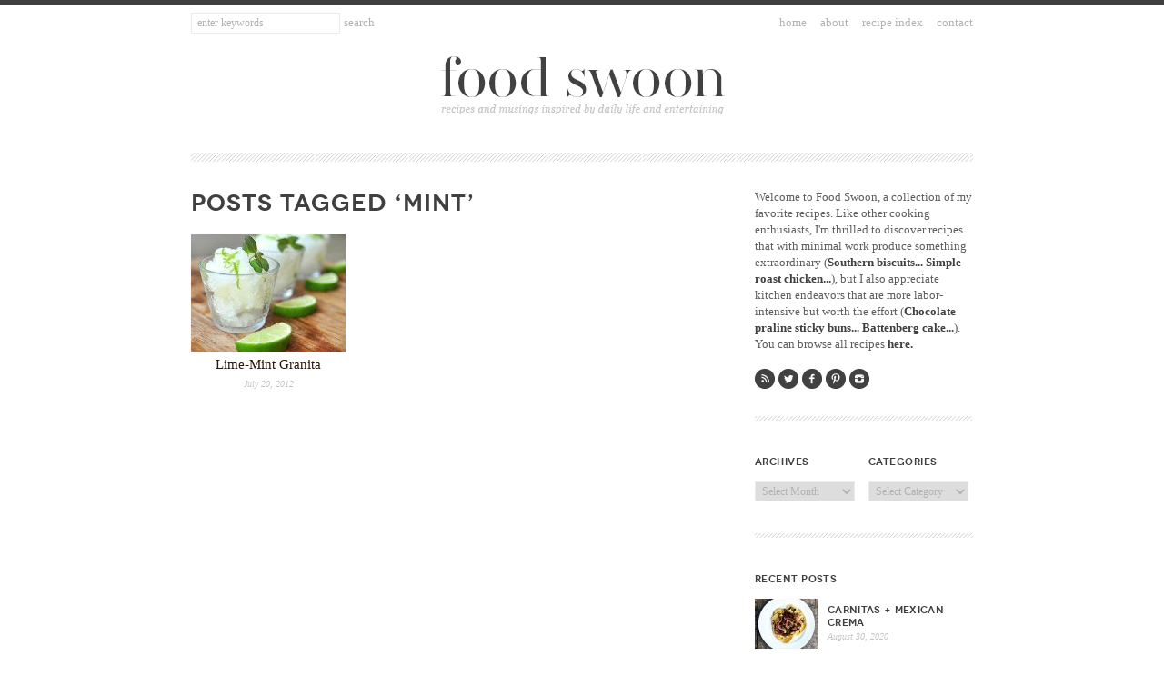

--- FILE ---
content_type: text/html; charset=UTF-8
request_url: https://www.foodswoon.com/tag/mint/
body_size: 12069
content:
<!DOCTYPE html PUBLIC "-//W3C//DTD XHTML 1.0 Transitional//EN" "http://www.w3.org/TR/xhtml1/DTD/xhtml1-transitional.dtd"><html xmlns="http://www.w3.org/1999/xhtml" dir="ltr" lang="en-US"><head profile="http://gmpg.org/xfn/11"><meta http-equiv="Content-Type" content="text/html; charset=UTF-8" /><title>FoodSwoon mint Archives - FoodSwoon</title><link rel="alternate" type="application/rss+xml" title="FoodSwoon RSS Feed" href="https://www.foodswoon.com/feed/" /><link rel="shortcut icon" type="image/x-icon" href="/favicon.ico" /><link rel="pingback" href="https://www.foodswoon.com/xmlrpc.php" /><meta name='robots' content='index, follow, max-image-preview:large, max-snippet:-1, max-video-preview:-1' /><style>img:is([sizes="auto" i], [sizes^="auto," i]) { contain-intrinsic-size: 3000px 1500px }</style><link rel="canonical" href="https://foodswoon.com/tag/mint/" /><meta property="og:locale" content="en_US" /><meta property="og:type" content="article" /><meta property="og:title" content="mint Archives - FoodSwoon" /><meta property="og:url" content="https://foodswoon.com/tag/mint/" /><meta property="og:site_name" content="FoodSwoon" /><meta name="twitter:card" content="summary_large_image" /> <script type="application/ld+json" class="yoast-schema-graph">{"@context":"https://schema.org","@graph":[{"@type":"CollectionPage","@id":"https://foodswoon.com/tag/mint/","url":"https://foodswoon.com/tag/mint/","name":"mint Archives - FoodSwoon","isPartOf":{"@id":"https://www.foodswoon.com/#website"},"primaryImageOfPage":{"@id":"https://foodswoon.com/tag/mint/#primaryimage"},"image":{"@id":"https://foodswoon.com/tag/mint/#primaryimage"},"thumbnailUrl":"https://www.foodswoon.com/wp-content/uploads/2012/07/tumblr_m7go6j29111qk9tpg.jpg","breadcrumb":{"@id":"https://foodswoon.com/tag/mint/#breadcrumb"},"inLanguage":"en-US"},{"@type":"ImageObject","inLanguage":"en-US","@id":"https://foodswoon.com/tag/mint/#primaryimage","url":"https://www.foodswoon.com/wp-content/uploads/2012/07/tumblr_m7go6j29111qk9tpg.jpg","contentUrl":"https://www.foodswoon.com/wp-content/uploads/2012/07/tumblr_m7go6j29111qk9tpg.jpg","width":500,"height":400},{"@type":"BreadcrumbList","@id":"https://foodswoon.com/tag/mint/#breadcrumb","itemListElement":[{"@type":"ListItem","position":1,"name":"Home","item":"https://www.foodswoon.com/"},{"@type":"ListItem","position":2,"name":"mint"}]},{"@type":"WebSite","@id":"https://www.foodswoon.com/#website","url":"https://www.foodswoon.com/","name":"FoodSwoon","description":"Recipes and musings inspired by daily life and entertaining.","potentialAction":[{"@type":"SearchAction","target":{"@type":"EntryPoint","urlTemplate":"https://www.foodswoon.com/?s={search_term_string}"},"query-input":{"@type":"PropertyValueSpecification","valueRequired":true,"valueName":"search_term_string"}}],"inLanguage":"en-US"}]}</script>  <script id="wpp-js" type="litespeed/javascript" data-src="https://www.foodswoon.com/wp-content/plugins/wordpress-popular-posts/assets/js/wpp.min.js?ver=7.3.3" data-sampling="0" data-sampling-rate="100" data-api-url="https://www.foodswoon.com/wp-json/wordpress-popular-posts" data-post-id="0" data-token="5cb2cf1572" data-lang="0" data-debug="0"></script> <link rel="alternate" type="application/rss+xml" title="FoodSwoon &raquo; mint Tag Feed" href="https://www.foodswoon.com/tag/mint/feed/" /><style id="litespeed-ccss">/*<![CDATA[*/@media screen{body{height:100%}html,body,div,h1,h2,h3,p,ul,li,form,input,p{font-size:100%;margin:0;padding:0}ul{list-style:none}img,a{border:0;outline-style:none}h1,h2,h3{font-weight:400;margin:0;padding:0}strong{font-weight:700}body{color:#5c5d5c;margin:0;padding:0;font:13.5px/23px Georgia,"Times New Roman",Times,serif;border-top:6px solid #3f403f}a{text-decoration:none}a:link,a:visited{color:#3f403f;text-decoration:underline}p{margin-top:8px;margin-bottom:15px}h1,h2,h3{font-family:"NovecentowideLightBold","Helvetica Neue",Arial,Helvetica,Geneva,sans-serif;color:#3f403f;font-weight:400;text-transform:uppercase;letter-spacing:.04em;margin-top:15px;margin-bottom:10px}h1{font-size:26px;line-height:30px}h2{font-size:26px;line-height:30px}h3{font-size:14px;line-height:17px}h3.widgettitle{font-size:11px;line-height:14px}.clear{width:1px;height:1px;clear:both}#wrapper{margin:0 auto;padding:0 15px;width:860px;background-color:#fff}.clear{clear:both}#header{text-align:center;background:url(https://foodswoon.com/wp-content/themes/foodswoon/images/headerbg.png) no-repeat 0 bottom;padding:7px 0 10px;margin:0 0 30px}h1.logo{margin:35px 0 30px;clear:both}#searchform{width:250px;float:left;text-align:left}.searchinput{background-color:#fff;color:#b2b2b2;font-size:12px;font-family:Georgia,"Times New Roman",Times,serif;border:1px solid #ebebeb;padding:3px 6px;width:150px}.searchsubmit{border:none;background-color:transparent;margin:0;padding:0;color:#b2b2b2;font-size:13px;font-family:Georgia,"Times New Roman",Times,serif;text-transform:lowercase}.topmenu{font-size:13px;font-family:Georgia,"Times New Roman",Times,serif;text-transform:lowercase;width:610px;float:right;text-align:right}.topmenu ul li{display:inline-block;margin-left:15px}.topmenu a{color:#b2b2b2;text-decoration:none}#content{width:560px;float:left}h2.archivetitle{margin-top:0;margin-bottom:20px}#sidebar{font-size:13px;line-height:18px;width:240px;float:right}.widget{margin-bottom:38px;background:url(https://foodswoon.com/wp-content/themes/foodswoon/images/sep.png) no-repeat 0 bottom;padding-bottom:40px}h3.widgettitle{text-transform:lowercase;margin:0 0 15px}.widget a:link,.widget a:visited{color:#3f403f;text-decoration:none}.widget p{margin:0 0 12px}.widget p:last-of-type{margin-bottom:0}.widget p.social{margin-top:18px;margin-bottom:-5px}.widget_archive{float:left;width:115px;padding-right:10px}.widget_categories{float:right;width:115px}.widget select{width:110px;border:1px solid #ebebeb;padding:2px 3px;font-size:12px;font-family:Georgia,"Times New Roman",Times,serif;color:#b2b2b2}.social a{width:22px;height:22px;display:inline-block;background:url(https://foodswoon.com/wp-content/themes/foodswoon/images/icons.png) no-repeat 0 0;margin-right:4px}.social a.rss{background-position:0 0}.social a.twitter{background-position:-22px 0}.social a.facebook{background-position:-44px 0}.social a.pinterest{background-position:-66px 0}.social a.instagram{background-position:-88px 0}.widget ul{margin:0;padding:0}.widget ul li{margin:0;padding:0}.recentposts{font-size:11px;font-family:"NovecentowideLightBold","Helvetica Neue",Arial,Helvetica,Geneva,sans-serif;text-transform:uppercase;letter-spacing:.03em;line-height:14px}.recentposts img{margin-right:10px;width:70px;height:55px;float:left}.recentposts .title{display:table-cell;width:160px;height:55px;vertical-align:middle}.recentposts ul li{margin:0 0 10px;padding:0;background-image:none;width:240px;height:auto;min-height:55px;overflow:hidden}.recentposts strong{font-weight:400}.recentposts small{letter-spacing:normal;text-transform:none;color:#c5c5c5;font-family:Georgia,"Times New Roman",Times,serif;font-style:italic;font-size:10px;display:block;margin-top:2px}h2.archivetitle{margin-top:0;margin-bottom:20px}.archives{margin-bottom:15px;width:100%;clear:left;overflow:hidden}.archivepost{font-size:12px;line-height:15px;text-align:center;margin-right:20px;width:170px;float:left}.archivepost img{width:170px;height:130px}.archivepost a{text-decoration:none}.archivepost .date{color:#c5c5c5;font-size:10px;font-family:Georgia,"Times New Roman",Times,serif;font-style:italic}.archivepost .title{font-size:15px;font-family:Georgia,"Times New Roman",Times,serif;font-weight:400;line-height:17px;text-align:center;display:block;margin-top:5px;margin-bottom:5px}.archivepost a{color:#2a1704}}h1,h2,h3{overflow-wrap:break-word}ul{overflow-wrap:break-word}p{overflow-wrap:break-word}:root{--wp--preset--font-size--normal:16px;--wp--preset--font-size--huge:42px}.screen-reader-text{border:0;clip:rect(1px,1px,1px,1px);-webkit-clip-path:inset(50%);clip-path:inset(50%);height:1px;margin:-1px;overflow:hidden;padding:0;position:absolute;width:1px;word-wrap:normal!important}/*]]>*/</style><link rel="preload" data-asynced="1" data-optimized="2" as="style" onload="this.onload=null;this.rel='stylesheet'" href="https://www.foodswoon.com/wp-content/litespeed/ucss/402c0da2c75b6f6f3c8152869d0944af.css?ver=582cc" /><script data-optimized="1" type="litespeed/javascript" data-src="https://www.foodswoon.com/wp-content/plugins/litespeed-cache/assets/js/css_async.min.js"></script> <style id='classic-theme-styles-inline-css' type='text/css'>/*! This file is auto-generated */
.wp-block-button__link{color:#fff;background-color:#32373c;border-radius:9999px;box-shadow:none;text-decoration:none;padding:calc(.667em + 2px) calc(1.333em + 2px);font-size:1.125em}.wp-block-file__button{background:#32373c;color:#fff;text-decoration:none}</style><style id='global-styles-inline-css' type='text/css'>/*<![CDATA[*/:root{--wp--preset--aspect-ratio--square: 1;--wp--preset--aspect-ratio--4-3: 4/3;--wp--preset--aspect-ratio--3-4: 3/4;--wp--preset--aspect-ratio--3-2: 3/2;--wp--preset--aspect-ratio--2-3: 2/3;--wp--preset--aspect-ratio--16-9: 16/9;--wp--preset--aspect-ratio--9-16: 9/16;--wp--preset--color--black: #000000;--wp--preset--color--cyan-bluish-gray: #abb8c3;--wp--preset--color--white: #ffffff;--wp--preset--color--pale-pink: #f78da7;--wp--preset--color--vivid-red: #cf2e2e;--wp--preset--color--luminous-vivid-orange: #ff6900;--wp--preset--color--luminous-vivid-amber: #fcb900;--wp--preset--color--light-green-cyan: #7bdcb5;--wp--preset--color--vivid-green-cyan: #00d084;--wp--preset--color--pale-cyan-blue: #8ed1fc;--wp--preset--color--vivid-cyan-blue: #0693e3;--wp--preset--color--vivid-purple: #9b51e0;--wp--preset--gradient--vivid-cyan-blue-to-vivid-purple: linear-gradient(135deg,rgba(6,147,227,1) 0%,rgb(155,81,224) 100%);--wp--preset--gradient--light-green-cyan-to-vivid-green-cyan: linear-gradient(135deg,rgb(122,220,180) 0%,rgb(0,208,130) 100%);--wp--preset--gradient--luminous-vivid-amber-to-luminous-vivid-orange: linear-gradient(135deg,rgba(252,185,0,1) 0%,rgba(255,105,0,1) 100%);--wp--preset--gradient--luminous-vivid-orange-to-vivid-red: linear-gradient(135deg,rgba(255,105,0,1) 0%,rgb(207,46,46) 100%);--wp--preset--gradient--very-light-gray-to-cyan-bluish-gray: linear-gradient(135deg,rgb(238,238,238) 0%,rgb(169,184,195) 100%);--wp--preset--gradient--cool-to-warm-spectrum: linear-gradient(135deg,rgb(74,234,220) 0%,rgb(151,120,209) 20%,rgb(207,42,186) 40%,rgb(238,44,130) 60%,rgb(251,105,98) 80%,rgb(254,248,76) 100%);--wp--preset--gradient--blush-light-purple: linear-gradient(135deg,rgb(255,206,236) 0%,rgb(152,150,240) 100%);--wp--preset--gradient--blush-bordeaux: linear-gradient(135deg,rgb(254,205,165) 0%,rgb(254,45,45) 50%,rgb(107,0,62) 100%);--wp--preset--gradient--luminous-dusk: linear-gradient(135deg,rgb(255,203,112) 0%,rgb(199,81,192) 50%,rgb(65,88,208) 100%);--wp--preset--gradient--pale-ocean: linear-gradient(135deg,rgb(255,245,203) 0%,rgb(182,227,212) 50%,rgb(51,167,181) 100%);--wp--preset--gradient--electric-grass: linear-gradient(135deg,rgb(202,248,128) 0%,rgb(113,206,126) 100%);--wp--preset--gradient--midnight: linear-gradient(135deg,rgb(2,3,129) 0%,rgb(40,116,252) 100%);--wp--preset--font-size--small: 13px;--wp--preset--font-size--medium: 20px;--wp--preset--font-size--large: 36px;--wp--preset--font-size--x-large: 42px;--wp--preset--spacing--20: 0.44rem;--wp--preset--spacing--30: 0.67rem;--wp--preset--spacing--40: 1rem;--wp--preset--spacing--50: 1.5rem;--wp--preset--spacing--60: 2.25rem;--wp--preset--spacing--70: 3.38rem;--wp--preset--spacing--80: 5.06rem;--wp--preset--shadow--natural: 6px 6px 9px rgba(0, 0, 0, 0.2);--wp--preset--shadow--deep: 12px 12px 50px rgba(0, 0, 0, 0.4);--wp--preset--shadow--sharp: 6px 6px 0px rgba(0, 0, 0, 0.2);--wp--preset--shadow--outlined: 6px 6px 0px -3px rgba(255, 255, 255, 1), 6px 6px rgba(0, 0, 0, 1);--wp--preset--shadow--crisp: 6px 6px 0px rgba(0, 0, 0, 1);}:where(.is-layout-flex){gap: 0.5em;}:where(.is-layout-grid){gap: 0.5em;}body .is-layout-flex{display: flex;}.is-layout-flex{flex-wrap: wrap;align-items: center;}.is-layout-flex > :is(*, div){margin: 0;}body .is-layout-grid{display: grid;}.is-layout-grid > :is(*, div){margin: 0;}:where(.wp-block-columns.is-layout-flex){gap: 2em;}:where(.wp-block-columns.is-layout-grid){gap: 2em;}:where(.wp-block-post-template.is-layout-flex){gap: 1.25em;}:where(.wp-block-post-template.is-layout-grid){gap: 1.25em;}.has-black-color{color: var(--wp--preset--color--black) !important;}.has-cyan-bluish-gray-color{color: var(--wp--preset--color--cyan-bluish-gray) !important;}.has-white-color{color: var(--wp--preset--color--white) !important;}.has-pale-pink-color{color: var(--wp--preset--color--pale-pink) !important;}.has-vivid-red-color{color: var(--wp--preset--color--vivid-red) !important;}.has-luminous-vivid-orange-color{color: var(--wp--preset--color--luminous-vivid-orange) !important;}.has-luminous-vivid-amber-color{color: var(--wp--preset--color--luminous-vivid-amber) !important;}.has-light-green-cyan-color{color: var(--wp--preset--color--light-green-cyan) !important;}.has-vivid-green-cyan-color{color: var(--wp--preset--color--vivid-green-cyan) !important;}.has-pale-cyan-blue-color{color: var(--wp--preset--color--pale-cyan-blue) !important;}.has-vivid-cyan-blue-color{color: var(--wp--preset--color--vivid-cyan-blue) !important;}.has-vivid-purple-color{color: var(--wp--preset--color--vivid-purple) !important;}.has-black-background-color{background-color: var(--wp--preset--color--black) !important;}.has-cyan-bluish-gray-background-color{background-color: var(--wp--preset--color--cyan-bluish-gray) !important;}.has-white-background-color{background-color: var(--wp--preset--color--white) !important;}.has-pale-pink-background-color{background-color: var(--wp--preset--color--pale-pink) !important;}.has-vivid-red-background-color{background-color: var(--wp--preset--color--vivid-red) !important;}.has-luminous-vivid-orange-background-color{background-color: var(--wp--preset--color--luminous-vivid-orange) !important;}.has-luminous-vivid-amber-background-color{background-color: var(--wp--preset--color--luminous-vivid-amber) !important;}.has-light-green-cyan-background-color{background-color: var(--wp--preset--color--light-green-cyan) !important;}.has-vivid-green-cyan-background-color{background-color: var(--wp--preset--color--vivid-green-cyan) !important;}.has-pale-cyan-blue-background-color{background-color: var(--wp--preset--color--pale-cyan-blue) !important;}.has-vivid-cyan-blue-background-color{background-color: var(--wp--preset--color--vivid-cyan-blue) !important;}.has-vivid-purple-background-color{background-color: var(--wp--preset--color--vivid-purple) !important;}.has-black-border-color{border-color: var(--wp--preset--color--black) !important;}.has-cyan-bluish-gray-border-color{border-color: var(--wp--preset--color--cyan-bluish-gray) !important;}.has-white-border-color{border-color: var(--wp--preset--color--white) !important;}.has-pale-pink-border-color{border-color: var(--wp--preset--color--pale-pink) !important;}.has-vivid-red-border-color{border-color: var(--wp--preset--color--vivid-red) !important;}.has-luminous-vivid-orange-border-color{border-color: var(--wp--preset--color--luminous-vivid-orange) !important;}.has-luminous-vivid-amber-border-color{border-color: var(--wp--preset--color--luminous-vivid-amber) !important;}.has-light-green-cyan-border-color{border-color: var(--wp--preset--color--light-green-cyan) !important;}.has-vivid-green-cyan-border-color{border-color: var(--wp--preset--color--vivid-green-cyan) !important;}.has-pale-cyan-blue-border-color{border-color: var(--wp--preset--color--pale-cyan-blue) !important;}.has-vivid-cyan-blue-border-color{border-color: var(--wp--preset--color--vivid-cyan-blue) !important;}.has-vivid-purple-border-color{border-color: var(--wp--preset--color--vivid-purple) !important;}.has-vivid-cyan-blue-to-vivid-purple-gradient-background{background: var(--wp--preset--gradient--vivid-cyan-blue-to-vivid-purple) !important;}.has-light-green-cyan-to-vivid-green-cyan-gradient-background{background: var(--wp--preset--gradient--light-green-cyan-to-vivid-green-cyan) !important;}.has-luminous-vivid-amber-to-luminous-vivid-orange-gradient-background{background: var(--wp--preset--gradient--luminous-vivid-amber-to-luminous-vivid-orange) !important;}.has-luminous-vivid-orange-to-vivid-red-gradient-background{background: var(--wp--preset--gradient--luminous-vivid-orange-to-vivid-red) !important;}.has-very-light-gray-to-cyan-bluish-gray-gradient-background{background: var(--wp--preset--gradient--very-light-gray-to-cyan-bluish-gray) !important;}.has-cool-to-warm-spectrum-gradient-background{background: var(--wp--preset--gradient--cool-to-warm-spectrum) !important;}.has-blush-light-purple-gradient-background{background: var(--wp--preset--gradient--blush-light-purple) !important;}.has-blush-bordeaux-gradient-background{background: var(--wp--preset--gradient--blush-bordeaux) !important;}.has-luminous-dusk-gradient-background{background: var(--wp--preset--gradient--luminous-dusk) !important;}.has-pale-ocean-gradient-background{background: var(--wp--preset--gradient--pale-ocean) !important;}.has-electric-grass-gradient-background{background: var(--wp--preset--gradient--electric-grass) !important;}.has-midnight-gradient-background{background: var(--wp--preset--gradient--midnight) !important;}.has-small-font-size{font-size: var(--wp--preset--font-size--small) !important;}.has-medium-font-size{font-size: var(--wp--preset--font-size--medium) !important;}.has-large-font-size{font-size: var(--wp--preset--font-size--large) !important;}.has-x-large-font-size{font-size: var(--wp--preset--font-size--x-large) !important;}
:where(.wp-block-post-template.is-layout-flex){gap: 1.25em;}:where(.wp-block-post-template.is-layout-grid){gap: 1.25em;}
:where(.wp-block-columns.is-layout-flex){gap: 2em;}:where(.wp-block-columns.is-layout-grid){gap: 2em;}
:root :where(.wp-block-pullquote){font-size: 1.5em;line-height: 1.6;}/*]]>*/</style><link rel="https://api.w.org/" href="https://www.foodswoon.com/wp-json/" /><link rel="alternate" title="JSON" type="application/json" href="https://www.foodswoon.com/wp-json/wp/v2/tags/158" /><link rel="EditURI" type="application/rsd+xml" title="RSD" href="https://www.foodswoon.com/xmlrpc.php?rsd" /><meta name="generator" content="WordPress 6.7.4" /><style id="wpp-loading-animation-styles">@-webkit-keyframes bgslide{from{background-position-x:0}to{background-position-x:-200%}}@keyframes bgslide{from{background-position-x:0}to{background-position-x:-200%}}.wpp-widget-block-placeholder,.wpp-shortcode-placeholder{margin:0 auto;width:60px;height:3px;background:#dd3737;background:linear-gradient(90deg,#dd3737 0%,#571313 10%,#dd3737 100%);background-size:200% auto;border-radius:3px;-webkit-animation:bgslide 1s infinite linear;animation:bgslide 1s infinite linear}</style> <script type="litespeed/javascript" data-src="https://www.googletagmanager.com/gtag/js?id=UA-112446820-1"></script> <script type="litespeed/javascript">window.dataLayer=window.dataLayer||[];function gtag(){dataLayer.push(arguments)}
gtag('js',new Date());gtag('config','UA-112446820-1')</script> </head><body><div id="wrapper"><div id="header"><div id="topbar"><form method="get" id="searchform" action="https://www.foodswoon.com/">
<input type="text" class="searchinput" name="s" id="s" value="enter keywords" onfocus="if (this.value == 'enter keywords') {this.value = '';}" onblur="if (this.value == '') {this.value = 'enter keywords';}" />
<input type="submit" class="searchsubmit" name="submit" id="searchsubmit" value="Search" /></form><div class="topmenu"><ul id="menu" class="menu"><li id="menu-item-9" class="menu-item menu-item-type-custom menu-item-object-custom menu-item-9"><a href="/">Home</a></li><li id="menu-item-12" class="menu-item menu-item-type-post_type menu-item-object-page menu-item-12"><a href="https://www.foodswoon.com/about/">About</a></li><li id="menu-item-10" class="menu-item menu-item-type-post_type menu-item-object-page menu-item-10"><a href="https://www.foodswoon.com/recipe-index/">Recipe Index</a></li><li id="menu-item-11" class="menu-item menu-item-type-post_type menu-item-object-page menu-item-11"><a href="https://www.foodswoon.com/contact/">Contact</a></li></ul></div></div><h1 class="logo"><a href="https://www.foodswoon.com"><img data-lazyloaded="1" src="[data-uri]" data-src="https://www.foodswoon.com/wp-content/themes/foodswoon/images/logo.png" width="320" height="90" alt="FoodSwoon" border="0" /></a></h1></div><div id="content"><div class="innercontent"><h2 class="archivetitle">Posts Tagged &#8216;mint&#8217;</h2><ul class="archives first-row"><li class="archivepost ">
<a href="https://www.foodswoon.com/lime-mint-granita/" rel="bookmark" title="Lime-Mint Granita">
<img data-lazyloaded="1" src="[data-uri]" width="170" height="130" data-src="https://www.foodswoon.com/wp-content/uploads/2012/07/tumblr_m7go6j29111qk9tpg-170x130.jpg" class="attachment-thumbnail size-thumbnail wp-post-image" alt="" title="" decoding="async" loading="lazy" data-srcset="https://www.foodswoon.com/wp-content/uploads/2012/07/tumblr_m7go6j29111qk9tpg-170x130.jpg 170w, https://www.foodswoon.com/wp-content/uploads/2012/07/tumblr_m7go6j29111qk9tpg-70x55.jpg 70w" data-sizes="auto, (max-width: 170px) 100vw, 170px" />
<span class="title">Lime-Mint Granita</span></a>
<span class="date">July 20, 2012</span></li><div class="clear"></div></ul><div class="postnavigation"></div></div></div><div id="sidebar"><ul id="topsidebar"><li id="text-2" class="widget widget_text"><div class="textwidget"><p>Welcome to Food Swoon, a collection of my favorite recipes. Like other cooking enthusiasts, I'm thrilled to discover recipes that with minimal work produce something extraordinary (<a href="https://www.foodswoon.com/southern-biscuits/" target="_blank"><b>Southern biscuits...</b></a> <a href="https://www.foodswoon.com/favorite-simple-roast-chicken/" target="_blank"><b>Simple roast chicken...</b></a>), but I also appreciate kitchen endeavors that are more labor-intensive but worth the effort (<a href="https://www.foodswoon.com/chocolate-pecan-praline-sticky-buns/" target="_blank"><b>Chocolate praline sticky buns...</b></a> <a href="https://www.foodswoon.com/battenberg-cake/" target="_blank"><b>Battenberg cake...</b></a>). You can browse all recipes <a href="https://www.foodswoon.com/recipe-index/" target="_blank"><b>here.</b></a></p><p class="social">
<a href="/feed/" title="RSS Feed" rel="alternate" type="application/rss+xml" class="rss"></a><a href="https://www.twitter.com/foodswoon" target="_blank" title="Twitter" class="twitter"></a><a href="https://www.facebook.com/FoodSwoon" target="_blank" title="Facebook" class="facebook"></a><a href="https://pinterest.com/ashleybrouwer/food-swoon/" target="_blank" title="Pinterest" class="pinterest"></a><a href="https://instagram.com/ashleybrouw/" target="_blank" title="Instagram" class="instagram"></a></p></div></li><li id="archives-2" class="widget widget_archive"><h3 class="widgettitle">Archives</h3>		<label class="screen-reader-text" for="archives-dropdown-2">Archives</label>
<select id="archives-dropdown-2" name="archive-dropdown"><option value="">Select Month</option><option value='https://www.foodswoon.com/2020/08/'> August 2020</option><option value='https://www.foodswoon.com/2020/03/'> March 2020</option><option value='https://www.foodswoon.com/2016/06/'> June 2016</option><option value='https://www.foodswoon.com/2015/12/'> December 2015</option><option value='https://www.foodswoon.com/2015/10/'> October 2015</option><option value='https://www.foodswoon.com/2015/03/'> March 2015</option><option value='https://www.foodswoon.com/2014/11/'> November 2014</option><option value='https://www.foodswoon.com/2014/09/'> September 2014</option><option value='https://www.foodswoon.com/2014/07/'> July 2014</option><option value='https://www.foodswoon.com/2014/05/'> May 2014</option><option value='https://www.foodswoon.com/2014/03/'> March 2014</option><option value='https://www.foodswoon.com/2014/02/'> February 2014</option><option value='https://www.foodswoon.com/2013/11/'> November 2013</option><option value='https://www.foodswoon.com/2013/10/'> October 2013</option><option value='https://www.foodswoon.com/2013/09/'> September 2013</option><option value='https://www.foodswoon.com/2013/08/'> August 2013</option><option value='https://www.foodswoon.com/2013/07/'> July 2013</option><option value='https://www.foodswoon.com/2013/06/'> June 2013</option><option value='https://www.foodswoon.com/2013/05/'> May 2013</option><option value='https://www.foodswoon.com/2013/04/'> April 2013</option><option value='https://www.foodswoon.com/2013/03/'> March 2013</option><option value='https://www.foodswoon.com/2013/01/'> January 2013</option><option value='https://www.foodswoon.com/2012/12/'> December 2012</option><option value='https://www.foodswoon.com/2012/11/'> November 2012</option><option value='https://www.foodswoon.com/2012/10/'> October 2012</option><option value='https://www.foodswoon.com/2012/09/'> September 2012</option><option value='https://www.foodswoon.com/2012/08/'> August 2012</option><option value='https://www.foodswoon.com/2012/07/'> July 2012</option><option value='https://www.foodswoon.com/2012/06/'> June 2012</option><option value='https://www.foodswoon.com/2012/05/'> May 2012</option><option value='https://www.foodswoon.com/2012/04/'> April 2012</option><option value='https://www.foodswoon.com/2012/03/'> March 2012</option><option value='https://www.foodswoon.com/2012/02/'> February 2012</option><option value='https://www.foodswoon.com/2012/01/'> January 2012</option><option value='https://www.foodswoon.com/2011/12/'> December 2011</option><option value='https://www.foodswoon.com/2011/11/'> November 2011</option><option value='https://www.foodswoon.com/2011/10/'> October 2011</option><option value='https://www.foodswoon.com/2011/09/'> September 2011</option><option value='https://www.foodswoon.com/2011/08/'> August 2011</option><option value='https://www.foodswoon.com/2011/07/'> July 2011</option><option value='https://www.foodswoon.com/2011/06/'> June 2011</option></select> <script type="litespeed/javascript">(function(){var dropdown=document.getElementById("archives-dropdown-2");function onSelectChange(){if(dropdown.options[dropdown.selectedIndex].value!==''){document.location.href=this.options[this.selectedIndex].value}}
dropdown.onchange=onSelectChange})()</script> </li><li id="categories-2" class="widget widget_categories"><h3 class="widgettitle">Categories</h3><form action="https://www.foodswoon.com" method="get"><label class="screen-reader-text" for="cat">Categories</label><select  name='cat' id='cat' class='postform'><option value='-1'>Select Category</option><option class="level-0" value="160">Appetizer</option><option class="level-0" value="81">Bread</option><option class="level-0" value="82">Breakfast</option><option class="level-0" value="105">Brunch</option><option class="level-0" value="125">Cake</option><option class="level-0" value="126">Candy</option><option class="level-0" value="130">Chicken</option><option class="level-0" value="237">Cocktails</option><option class="level-0" value="219">Cookies</option><option class="level-0" value="119">Dessert</option><option class="level-0" value="165">Drinks</option><option class="level-0" value="231">Extras</option><option class="level-0" value="95">Fish</option><option class="level-0" value="162">Gluten-Free</option><option class="level-0" value="94">Main Course</option><option class="level-0" value="131">Meat</option><option class="level-0" value="98">Paleo</option><option class="level-0" value="146">Pasta</option><option class="level-0" value="97">Pescatarian</option><option class="level-0" value="1">Recipes</option><option class="level-0" value="141">Salad</option><option class="level-0" value="96">Seafood</option><option class="level-0" value="86">Side</option><option class="level-0" value="87">Soup</option><option class="level-0" value="161">Vegan</option><option class="level-0" value="140">Vegetables</option><option class="level-0" value="93">Vegetarian</option>
</select></form><script type="litespeed/javascript">(function(){var dropdown=document.getElementById("cat");function onCatChange(){if(dropdown.options[dropdown.selectedIndex].value>0){dropdown.parentNode.submit()}}
dropdown.onchange=onCatChange})()</script> </li><li id="custom-recent-posts-2" class="widget recentposts"><h3 class="widgettitle">Recent Posts</h3><ul><li>
<a href="https://www.foodswoon.com/carnitas-mexican-crema/">
<img data-lazyloaded="1" src="[data-uri]" width="70" height="55" data-src="https://www.foodswoon.com/wp-content/uploads/2020/08/carnitas1-70x55.jpg" class="attachment-sidebarsm size-sidebarsm wp-post-image" alt="" title="" decoding="async" loading="lazy" data-srcset="https://www.foodswoon.com/wp-content/uploads/2020/08/carnitas1-70x55.jpg 70w, https://www.foodswoon.com/wp-content/uploads/2020/08/carnitas1-170x130.jpg 170w, https://www.foodswoon.com/wp-content/uploads/2020/08/carnitas1-115x90.jpg 115w" data-sizes="auto, (max-width: 70px) 100vw, 70px" />
</a><div class="title">
<strong><a href="https://www.foodswoon.com/carnitas-mexican-crema/">Carnitas + Mexican Crema</a></strong><br/>
<small>August 30, 2020</small></div></li><li>
<a href="https://www.foodswoon.com/perfect-beans/">
<img data-lazyloaded="1" src="[data-uri]" width="70" height="55" data-src="https://www.foodswoon.com/wp-content/uploads/2020/03/Beans-Photo-3-22-20-70x55.jpg" class="attachment-sidebarsm size-sidebarsm wp-post-image" alt="" title="" decoding="async" loading="lazy" data-srcset="https://www.foodswoon.com/wp-content/uploads/2020/03/Beans-Photo-3-22-20-70x55.jpg 70w, https://www.foodswoon.com/wp-content/uploads/2020/03/Beans-Photo-3-22-20-170x130.jpg 170w, https://www.foodswoon.com/wp-content/uploads/2020/03/Beans-Photo-3-22-20-115x90.jpg 115w" data-sizes="auto, (max-width: 70px) 100vw, 70px" />
</a><div class="title">
<strong><a href="https://www.foodswoon.com/perfect-beans/">Perfect Beans</a></strong><br/>
<small>March 22, 2020</small></div></li><li>
<a href="https://www.foodswoon.com/blueberry-cinnamon-hazelnut-omelet/">
<img data-lazyloaded="1" src="[data-uri]" width="70" height="55" data-src="https://www.foodswoon.com/wp-content/uploads/2016/06/omelet-final-final-70x55.jpg" class="attachment-sidebarsm size-sidebarsm wp-post-image" alt="" title="" decoding="async" loading="lazy" data-srcset="https://www.foodswoon.com/wp-content/uploads/2016/06/omelet-final-final-70x55.jpg 70w, https://www.foodswoon.com/wp-content/uploads/2016/06/omelet-final-final-170x130.jpg 170w, https://www.foodswoon.com/wp-content/uploads/2016/06/omelet-final-final-115x90.jpg 115w" data-sizes="auto, (max-width: 70px) 100vw, 70px" />
</a><div class="title">
<strong><a href="https://www.foodswoon.com/blueberry-cinnamon-hazelnut-omelet/">Blueberry-Cinnamon-Hazelnut Omelet</a></strong><br/>
<small>June 3, 2016</small></div></li></ul></li><li id="text-3" class="widget widget_text"><h3 class="widgettitle">Instagram</h3><div class="textwidget"><iframe data-lazyloaded="1" src="about:blank" data-litespeed-src="https://www.powr.io/plugins/instagram-feed/view/23419725" style="width:100%;" height="450px" frameborder="0"></iframe></div></li></ul><ul id="leftsidebar"></ul><ul id="rightsidebar"></ul></div><div class="clear"></div><div id="footer">
<false class="footernav"><ul><li class="page_item page-item-2"><a href="https://www.foodswoon.com/about/">About</a></li><li class="page_item page-item-6"><a href="https://www.foodswoon.com/contact/">Contact</a></li><li class="page_item page-item-8"><a href="https://www.foodswoon.com/recipe-index/">Recipe Index</a></li></ul></false><div class="copyright">&copy;2026 FoodSwoon.
Design by <a href="http://www.purrdesign.com" target="_blank">Purr</a>.
Hosting by <a href="https://www.iamalwaysthirsty.com" target="_blank">Steve Sartino</a>.<br/><div class="clear"></div> <script type="litespeed/javascript" data-src="https://www.google.com/recaptcha/api.js?render=6Lew4tUUAAAAALmwTaWp1IZQwjhlTNc2MCbmQroe&amp;ver=3.0" id="google-recaptcha-js"></script> <script id="wpcf7-recaptcha-js-before" type="litespeed/javascript">var wpcf7_recaptcha={"sitekey":"6Lew4tUUAAAAALmwTaWp1IZQwjhlTNc2MCbmQroe","actions":{"homepage":"homepage","contactform":"contactform"}}</script> </div></div>  <script data-no-optimize="1">/*<![CDATA[*/window.lazyLoadOptions=Object.assign({},{threshold:300},window.lazyLoadOptions||{});!function(t,e){"object"==typeof exports&&"undefined"!=typeof module?module.exports=e():"function"==typeof define&&define.amd?define(e):(t="undefined"!=typeof globalThis?globalThis:t||self).LazyLoad=e()}(this,function(){"use strict";function e(){return(e=Object.assign||function(t){for(var e=1;e<arguments.length;e++){var n,a=arguments[e];for(n in a)Object.prototype.hasOwnProperty.call(a,n)&&(t[n]=a[n])}return t}).apply(this,arguments)}function o(t){return e({},at,t)}function l(t,e){return t.getAttribute(gt+e)}function c(t){return l(t,vt)}function s(t,e){return function(t,e,n){e=gt+e;null!==n?t.setAttribute(e,n):t.removeAttribute(e)}(t,vt,e)}function i(t){return s(t,null),0}function r(t){return null===c(t)}function u(t){return c(t)===_t}function d(t,e,n,a){t&&(void 0===a?void 0===n?t(e):t(e,n):t(e,n,a))}function f(t,e){et?t.classList.add(e):t.className+=(t.className?" ":"")+e}function _(t,e){et?t.classList.remove(e):t.className=t.className.replace(new RegExp("(^|\\s+)"+e+"(\\s+|$)")," ").replace(/^\s+/,"").replace(/\s+$/,"")}function g(t){return t.llTempImage}function v(t,e){!e||(e=e._observer)&&e.unobserve(t)}function b(t,e){t&&(t.loadingCount+=e)}function p(t,e){t&&(t.toLoadCount=e)}function n(t){for(var e,n=[],a=0;e=t.children[a];a+=1)"SOURCE"===e.tagName&&n.push(e);return n}function h(t,e){(t=t.parentNode)&&"PICTURE"===t.tagName&&n(t).forEach(e)}function a(t,e){n(t).forEach(e)}function m(t){return!!t[lt]}function E(t){return t[lt]}function I(t){return delete t[lt]}function y(e,t){var n;m(e)||(n={},t.forEach(function(t){n[t]=e.getAttribute(t)}),e[lt]=n)}function L(a,t){var o;m(a)&&(o=E(a),t.forEach(function(t){var e,n;e=a,(t=o[n=t])?e.setAttribute(n,t):e.removeAttribute(n)}))}function k(t,e,n){f(t,e.class_loading),s(t,st),n&&(b(n,1),d(e.callback_loading,t,n))}function A(t,e,n){n&&t.setAttribute(e,n)}function O(t,e){A(t,rt,l(t,e.data_sizes)),A(t,it,l(t,e.data_srcset)),A(t,ot,l(t,e.data_src))}function w(t,e,n){var a=l(t,e.data_bg_multi),o=l(t,e.data_bg_multi_hidpi);(a=nt&&o?o:a)&&(t.style.backgroundImage=a,n=n,f(t=t,(e=e).class_applied),s(t,dt),n&&(e.unobserve_completed&&v(t,e),d(e.callback_applied,t,n)))}function x(t,e){!e||0<e.loadingCount||0<e.toLoadCount||d(t.callback_finish,e)}function M(t,e,n){t.addEventListener(e,n),t.llEvLisnrs[e]=n}function N(t){return!!t.llEvLisnrs}function z(t){if(N(t)){var e,n,a=t.llEvLisnrs;for(e in a){var o=a[e];n=e,o=o,t.removeEventListener(n,o)}delete t.llEvLisnrs}}function C(t,e,n){var a;delete t.llTempImage,b(n,-1),(a=n)&&--a.toLoadCount,_(t,e.class_loading),e.unobserve_completed&&v(t,n)}function R(i,r,c){var l=g(i)||i;N(l)||function(t,e,n){N(t)||(t.llEvLisnrs={});var a="VIDEO"===t.tagName?"loadeddata":"load";M(t,a,e),M(t,"error",n)}(l,function(t){var e,n,a,o;n=r,a=c,o=u(e=i),C(e,n,a),f(e,n.class_loaded),s(e,ut),d(n.callback_loaded,e,a),o||x(n,a),z(l)},function(t){var e,n,a,o;n=r,a=c,o=u(e=i),C(e,n,a),f(e,n.class_error),s(e,ft),d(n.callback_error,e,a),o||x(n,a),z(l)})}function T(t,e,n){var a,o,i,r,c;t.llTempImage=document.createElement("IMG"),R(t,e,n),m(c=t)||(c[lt]={backgroundImage:c.style.backgroundImage}),i=n,r=l(a=t,(o=e).data_bg),c=l(a,o.data_bg_hidpi),(r=nt&&c?c:r)&&(a.style.backgroundImage='url("'.concat(r,'")'),g(a).setAttribute(ot,r),k(a,o,i)),w(t,e,n)}function G(t,e,n){var a;R(t,e,n),a=e,e=n,(t=Et[(n=t).tagName])&&(t(n,a),k(n,a,e))}function D(t,e,n){var a;a=t,(-1<It.indexOf(a.tagName)?G:T)(t,e,n)}function S(t,e,n){var a;t.setAttribute("loading","lazy"),R(t,e,n),a=e,(e=Et[(n=t).tagName])&&e(n,a),s(t,_t)}function V(t){t.removeAttribute(ot),t.removeAttribute(it),t.removeAttribute(rt)}function j(t){h(t,function(t){L(t,mt)}),L(t,mt)}function F(t){var e;(e=yt[t.tagName])?e(t):m(e=t)&&(t=E(e),e.style.backgroundImage=t.backgroundImage)}function P(t,e){var n;F(t),n=e,r(e=t)||u(e)||(_(e,n.class_entered),_(e,n.class_exited),_(e,n.class_applied),_(e,n.class_loading),_(e,n.class_loaded),_(e,n.class_error)),i(t),I(t)}function U(t,e,n,a){var o;n.cancel_on_exit&&(c(t)!==st||"IMG"===t.tagName&&(z(t),h(o=t,function(t){V(t)}),V(o),j(t),_(t,n.class_loading),b(a,-1),i(t),d(n.callback_cancel,t,e,a)))}function $(t,e,n,a){var o,i,r=(i=t,0<=bt.indexOf(c(i)));s(t,"entered"),f(t,n.class_entered),_(t,n.class_exited),o=t,i=a,n.unobserve_entered&&v(o,i),d(n.callback_enter,t,e,a),r||D(t,n,a)}function q(t){return t.use_native&&"loading"in HTMLImageElement.prototype}function H(t,o,i){t.forEach(function(t){return(a=t).isIntersecting||0<a.intersectionRatio?$(t.target,t,o,i):(e=t.target,n=t,a=o,t=i,void(r(e)||(f(e,a.class_exited),U(e,n,a,t),d(a.callback_exit,e,n,t))));var e,n,a})}function B(e,n){var t;tt&&!q(e)&&(n._observer=new IntersectionObserver(function(t){H(t,e,n)},{root:(t=e).container===document?null:t.container,rootMargin:t.thresholds||t.threshold+"px"}))}function J(t){return Array.prototype.slice.call(t)}function K(t){return t.container.querySelectorAll(t.elements_selector)}function Q(t){return c(t)===ft}function W(t,e){return e=t||K(e),J(e).filter(r)}function X(e,t){var n;(n=K(e),J(n).filter(Q)).forEach(function(t){_(t,e.class_error),i(t)}),t.update()}function t(t,e){var n,a,t=o(t);this._settings=t,this.loadingCount=0,B(t,this),n=t,a=this,Y&&window.addEventListener("online",function(){X(n,a)}),this.update(e)}var Y="undefined"!=typeof window,Z=Y&&!("onscroll"in window)||"undefined"!=typeof navigator&&/(gle|ing|ro)bot|crawl|spider/i.test(navigator.userAgent),tt=Y&&"IntersectionObserver"in window,et=Y&&"classList"in document.createElement("p"),nt=Y&&1<window.devicePixelRatio,at={elements_selector:".lazy",container:Z||Y?document:null,threshold:300,thresholds:null,data_src:"src",data_srcset:"srcset",data_sizes:"sizes",data_bg:"bg",data_bg_hidpi:"bg-hidpi",data_bg_multi:"bg-multi",data_bg_multi_hidpi:"bg-multi-hidpi",data_poster:"poster",class_applied:"applied",class_loading:"litespeed-loading",class_loaded:"litespeed-loaded",class_error:"error",class_entered:"entered",class_exited:"exited",unobserve_completed:!0,unobserve_entered:!1,cancel_on_exit:!0,callback_enter:null,callback_exit:null,callback_applied:null,callback_loading:null,callback_loaded:null,callback_error:null,callback_finish:null,callback_cancel:null,use_native:!1},ot="src",it="srcset",rt="sizes",ct="poster",lt="llOriginalAttrs",st="loading",ut="loaded",dt="applied",ft="error",_t="native",gt="data-",vt="ll-status",bt=[st,ut,dt,ft],pt=[ot],ht=[ot,ct],mt=[ot,it,rt],Et={IMG:function(t,e){h(t,function(t){y(t,mt),O(t,e)}),y(t,mt),O(t,e)},IFRAME:function(t,e){y(t,pt),A(t,ot,l(t,e.data_src))},VIDEO:function(t,e){a(t,function(t){y(t,pt),A(t,ot,l(t,e.data_src))}),y(t,ht),A(t,ct,l(t,e.data_poster)),A(t,ot,l(t,e.data_src)),t.load()}},It=["IMG","IFRAME","VIDEO"],yt={IMG:j,IFRAME:function(t){L(t,pt)},VIDEO:function(t){a(t,function(t){L(t,pt)}),L(t,ht),t.load()}},Lt=["IMG","IFRAME","VIDEO"];return t.prototype={update:function(t){var e,n,a,o=this._settings,i=W(t,o);{if(p(this,i.length),!Z&&tt)return q(o)?(e=o,n=this,i.forEach(function(t){-1!==Lt.indexOf(t.tagName)&&S(t,e,n)}),void p(n,0)):(t=this._observer,o=i,t.disconnect(),a=t,void o.forEach(function(t){a.observe(t)}));this.loadAll(i)}},destroy:function(){this._observer&&this._observer.disconnect(),K(this._settings).forEach(function(t){I(t)}),delete this._observer,delete this._settings,delete this.loadingCount,delete this.toLoadCount},loadAll:function(t){var e=this,n=this._settings;W(t,n).forEach(function(t){v(t,e),D(t,n,e)})},restoreAll:function(){var e=this._settings;K(e).forEach(function(t){P(t,e)})}},t.load=function(t,e){e=o(e);D(t,e)},t.resetStatus=function(t){i(t)},t}),function(t,e){"use strict";function n(){e.body.classList.add("litespeed_lazyloaded")}function a(){console.log("[LiteSpeed] Start Lazy Load"),o=new LazyLoad(Object.assign({},t.lazyLoadOptions||{},{elements_selector:"[data-lazyloaded]",callback_finish:n})),i=function(){o.update()},t.MutationObserver&&new MutationObserver(i).observe(e.documentElement,{childList:!0,subtree:!0,attributes:!0})}var o,i;t.addEventListener?t.addEventListener("load",a,!1):t.attachEvent("onload",a)}(window,document);/*]]>*/</script><script data-no-optimize="1">/*<![CDATA[*/window.litespeed_ui_events=window.litespeed_ui_events||["mouseover","click","keydown","wheel","touchmove","touchstart"];var urlCreator=window.URL||window.webkitURL;function litespeed_load_delayed_js_force(){console.log("[LiteSpeed] Start Load JS Delayed"),litespeed_ui_events.forEach(e=>{window.removeEventListener(e,litespeed_load_delayed_js_force,{passive:!0})}),document.querySelectorAll("iframe[data-litespeed-src]").forEach(e=>{e.setAttribute("src",e.getAttribute("data-litespeed-src"))}),"loading"==document.readyState?window.addEventListener("DOMContentLoaded",litespeed_load_delayed_js):litespeed_load_delayed_js()}litespeed_ui_events.forEach(e=>{window.addEventListener(e,litespeed_load_delayed_js_force,{passive:!0})});async function litespeed_load_delayed_js(){let t=[];for(var d in document.querySelectorAll('script[type="litespeed/javascript"]').forEach(e=>{t.push(e)}),t)await new Promise(e=>litespeed_load_one(t[d],e));document.dispatchEvent(new Event("DOMContentLiteSpeedLoaded")),window.dispatchEvent(new Event("DOMContentLiteSpeedLoaded"))}function litespeed_load_one(t,e){console.log("[LiteSpeed] Load ",t);var d=document.createElement("script");d.addEventListener("load",e),d.addEventListener("error",e),t.getAttributeNames().forEach(e=>{"type"!=e&&d.setAttribute("data-src"==e?"src":e,t.getAttribute(e))});let a=!(d.type="text/javascript");!d.src&&t.textContent&&(d.src=litespeed_inline2src(t.textContent),a=!0),t.after(d),t.remove(),a&&e()}function litespeed_inline2src(t){try{var d=urlCreator.createObjectURL(new Blob([t.replace(/^(?:<!--)?(.*?)(?:-->)?$/gm,"$1")],{type:"text/javascript"}))}catch(e){d="data:text/javascript;base64,"+btoa(t.replace(/^(?:<!--)?(.*?)(?:-->)?$/gm,"$1"))}return d}/*]]>*/</script><script data-no-optimize="1">/*<![CDATA[*/var litespeed_vary=document.cookie.replace(/(?:(?:^|.*;\s*)_lscache_vary\s*\=\s*([^;]*).*$)|^.*$/,"");litespeed_vary||fetch("/wp-content/plugins/litespeed-cache/guest.vary.php",{method:"POST",cache:"no-cache",redirect:"follow"}).then(e=>e.json()).then(e=>{console.log(e),e.hasOwnProperty("reload")&&"yes"==e.reload&&(sessionStorage.setItem("litespeed_docref",document.referrer),window.location.reload(!0))});/*]]>*/</script><script data-optimized="1" type="litespeed/javascript" data-src="https://www.foodswoon.com/wp-content/litespeed/js/e095855d8388fb5720254cbbe097aa03.js?ver=582cc"></script><script defer src="https://static.cloudflareinsights.com/beacon.min.js/vcd15cbe7772f49c399c6a5babf22c1241717689176015" integrity="sha512-ZpsOmlRQV6y907TI0dKBHq9Md29nnaEIPlkf84rnaERnq6zvWvPUqr2ft8M1aS28oN72PdrCzSjY4U6VaAw1EQ==" data-cf-beacon='{"version":"2024.11.0","token":"c332a3bfe5d74a239098369d55e70fa3","r":1,"server_timing":{"name":{"cfCacheStatus":true,"cfEdge":true,"cfExtPri":true,"cfL4":true,"cfOrigin":true,"cfSpeedBrain":true},"location_startswith":null}}' crossorigin="anonymous"></script>
</body></html>
<!-- Page optimized by LiteSpeed Cache @2026-01-22 17:41:29 -->

<!-- Page supported by LiteSpeed Cache 7.7 on 2026-01-22 17:41:29 -->
<!-- Guest Mode -->
<!-- QUIC.cloud CCSS loaded ✅ /ccss/f81df0458ea3c71e3d696fd6f3b629cd.css -->
<!-- QUIC.cloud UCSS loaded ✅ /ucss/402c0da2c75b6f6f3c8152869d0944af.css -->

--- FILE ---
content_type: text/css
request_url: https://www.foodswoon.com/wp-content/litespeed/ucss/402c0da2c75b6f6f3c8152869d0944af.css?ver=582cc
body_size: 1421
content:
@media screen{body{height:100%}div,form,html,input,li,ul{font-size:100%;margin:0;padding:0}body,h1,h2,h3,p{padding:0}p{font-size:100%;margin:8px 0 15px}ul{list-style:none}a,img{border:0;outline-style:none}h1,h2,h3{font-family:"NovecentowideLightBold","Helvetica Neue",Arial,Helvetica,Geneva,sans-serif;color:#3f403f;font-weight:400;text-transform:uppercase;letter-spacing:.04em;margin:15px 0 10px}strong{font-weight:700}@font-face{font-display:swap;font-family:"CallunaRegular";src:url(/wp-content/themes/foodswoon/Calluna-Regular-webfont.eot);src:url(/wp-content/themes/foodswoon/Calluna-Regular-webfont.eot?#iefix)format("embedded-opentype"),url(/wp-content/themes/foodswoon/Calluna-Regular-webfont.woff)format("woff"),url(/wp-content/themes/foodswoon/Calluna-Regular-webfont.ttf)format("truetype"),url(/wp-content/themes/foodswoon/Calluna-Regular-webfont.svg#CallunaRegular)format("svg");font-weight:400;font-style:normal}@font-face{font-display:swap;font-family:"NovecentowideLightBold";src:url(/wp-content/themes/foodswoon/Novecentowide-DemiBold-webfont.eot);src:url(/wp-content/themes/foodswoon/Novecentowide-DemiBold-webfont.eot?#iefix)format("embedded-opentype"),url(/wp-content/themes/foodswoon/Novecentowide-DemiBold-webfont.woff)format("woff"),url(/wp-content/themes/foodswoon/Novecentowide-DemiBold-webfont.ttf)format("truetype"),url(/wp-content/themes/foodswoon/Novecentowide-DemiBold-webfont.svg#NovecentowideLightBold)format("svg");font-weight:400;font-style:normal}body{color:#5c5d5c;margin:0;font:13.5px/23px Georgia,"Times New Roman",Times,serif;border-top:6px solid #3f403f}a:active,a:link,a:visited{color:#3f403f;text-decoration:underline}a,a:hover{text-decoration:none}h1,h2{font-size:26px;line-height:30px}h3{font-size:14px;line-height:17px}h3.widgettitle{font-size:11px;line-height:14px;text-transform:lowercase;margin:0 0 15px}.clear{width:1px;height:1px;clear:both}#wrapper{margin:0 auto;padding:0 15px;width:860px;background-color:#fff}#header{text-align:center;background:url(/wp-content/themes/foodswoon/images/headerbg.png)no-repeat 0 bottom;padding:7px 0 10px;margin:0 0 30px}h1.logo{margin:35px 0 30px;clear:both}#searchform{width:250px;float:left;text-align:left}.searchinput,.searchsubmit,.topmenu{font-family:Georgia,"Times New Roman",Times,serif}.searchinput{background-color:#fff;color:#b2b2b2;font-size:12px;border:1px solid #ebebeb;padding:3px 6px;width:150px}.searchsubmit,.topmenu{text-transform:lowercase}.searchsubmit{border:0;background-color:transparent;margin:0;padding:0;cursor:pointer;color:#b2b2b2;font-size:13px}.searchsubmit:hover,.topmenu a:hover,a:hover{color:#e08a36}.topmenu{width:610px;text-align:right}.topmenu ul li{display:inline-block;margin-left:15px}#footer a:active,#footer a:link,#footer a:visited,.topmenu a{color:#b2b2b2;text-decoration:none}#content{width:560px;float:left}h2.archivetitle{margin-top:0;margin-bottom:20px}#sidebar,.topmenu{font-size:13px;float:right}#sidebar{line-height:18px;width:240px}#leftsidebar,#rightsidebar{font-size:13px;font-family:Georgia,"Times New Roman",Times,serif;float:left}#leftsidebar{margin-right:15px;width:125px}#rightsidebar{width:160px}.widget{margin-bottom:38px;background:url(/wp-content/themes/foodswoon/images/sep.png)no-repeat 0 bottom;padding-bottom:40px}.widget a:active,.widget a:hover,.widget a:link,.widget a:visited{color:#3f403f;text-decoration:none}.widget a:hover{color:#e08a36}.widget p{margin:0 0 12px}.widget li:last-of-type,.widget p:last-of-type{margin-bottom:0}.widget p.social{margin-top:18px;margin-bottom:-5px}.widget_archive{float:left;width:115px;padding-right:10px}.widget_categories{float:right;width:115px}.widget select{width:110px;border:1px solid #ebebeb;padding:2px 3px;font-size:12px;font-family:Georgia,"Times New Roman",Times,serif;color:#b2b2b2}.social a{width:22px;height:22px;display:inline-block;background:url(/wp-content/themes/foodswoon/images/icons.png)no-repeat 0 0;margin-right:4px}.social a.rss{background-position:0 0}.social a.twitter{background-position:-22px 0}.social a.facebook{background-position:-44px 0}.social a.pinterest{background-position:-66px 0}.social a.instagram{background-position:-88px 0}.social a:hover.rss{background-position:0-22px}.social a:hover.twitter{background-position:-22px -22px}.social a:hover.facebook{background-position:-44px -22px}.social a:hover.pinterest{background-position:-66px -22px}.social a:hover.instagram{background-position:-88px -22px}.widget ul,.widget ul li{margin:0;padding:0}.recentposts{font-size:11px;font-family:"NovecentowideLightBold","Helvetica Neue",Arial,Helvetica,Geneva,sans-serif;text-transform:uppercase;letter-spacing:.03em;line-height:14px}.recentposts img{margin-right:10px;width:70px;height:55px;float:left}.recentposts .title{display:table-cell;width:160px;height:55px;vertical-align:middle}.recentposts ul li{margin:0 0 10px;padding:0;background-image:none;width:240px;height:auto;min-height:55px;overflow:hidden}.recentposts ul li:last-child{margin-bottom:0}.recentposts strong{font-weight:400}.recentposts small{letter-spacing:normal;text-transform:none;color:#c5c5c5;font-style:italic;font-size:10px;display:block;margin-top:2px}.archivepost a,.archivepost a:hover{text-decoration:none}.archives{margin-bottom:15px;width:100%;clear:left;overflow:hidden}.archivepost{font-size:12px;line-height:15px;text-align:center;margin-right:20px;width:170px;float:left}.archivepost img{width:170px;height:130px}.archivepost .date,.archivepost .title,.recentposts small{font-family:Georgia,"Times New Roman",Times,serif}.archivepost .date{color:#c5c5c5;font-size:10px;font-style:italic}.archivepost .title{font-size:15px;font-weight:400;line-height:17px;text-align:center;display:block;margin-top:5px;margin-bottom:5px}.archivepost a{color:#2a1704}#footer a:hover,.archivepost a:hover{color:#e08a36}#footer{color:#b2b2b2;margin:30px 0 15px;font-size:12px;overflow:hidden}.footernav{width:59%;float:left;text-transform:lowercase}.footernav li{display:inline;margin:0 19px 0 1px;padding:0}.copyright{text-align:right;font-size:12px;width:40%;float:right}}.wp-lightbox-container button:not(:hover):not(:active):not(.has-background){background-color:#5a5a5a40;border:0}.wp-lightbox-overlay .close-button:not(:hover):not(:active):not(.has-background){background:0 0;border:0}ul{box-sizing:border-box}:root{--wp--preset--font-size--normal:16px;--wp--preset--font-size--huge:42px}.screen-reader-text{border:0;clip:rect(1px,1px,1px,1px);clip-path:inset(50%);height:1px;margin:-1px;overflow:hidden;padding:0;position:absolute;width:1px;word-wrap:normal!important}.screen-reader-text:focus{background-color:#ddd;clip:auto!important;clip-path:none;color:#444;display:block;font-size:1em;height:auto;left:5px;line-height:normal;padding:15px 23px 14px;text-decoration:none;top:5px;width:auto;z-index:100000}